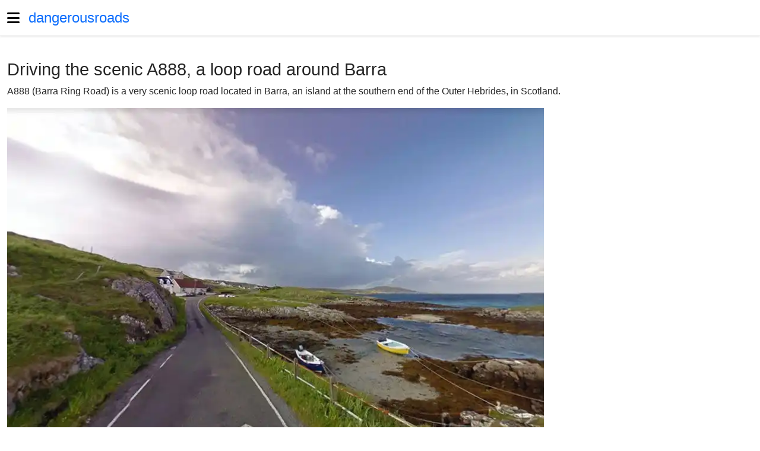

--- FILE ---
content_type: text/html; charset=UTF-8
request_url: https://www.dangerousroads.org/europe/scotland/4957-a888-barra-ring-road.html
body_size: -240
content:
<!DOCTYPE html><html dir=ltr lang=en-gb><head><meta charset=utf-8><meta content="Driving the scenic A888, a loop road around Barra" name=og:title><meta content=https://www.dangerousroads.org/images/thumbs/900x/2/a888isacircularroadaroundbarra0-70df4b6e.jpg name=twitter:image:src><meta content=summary_large_image name=twitter:card><meta content="Driving the scenic A888, a loop road around Barra" name=twitter:site><meta content="A888 (Barra Ring Road) is a very scenic loop road located in Barr" name=twitter:description><meta content="width=device-width, initial-scale=1" name=viewport><meta content=article property=og:type><meta content="A888 (Barra Ring Road) is a very scenic loop road located in Barr" property=og:description><meta content=https://www.dangerousroads.org/europe/scotland/4957-a888-barra-ring-road.html property=og:url><meta content=1209459939075904 property=fb:app_id><meta content=https://www.dangerousroads.org/images/thumbs/900x/2/a888isacircularroadaroundbarra0-70df4b6e.jpg property=og:image><meta content="A888 (Barra Ring Road) is a very scenic loop road located in Barra, an island at the southern end of the Outer Hebrides, in Scotland." name=description><title>Driving the scenic A888, a loop road around Barra</title><link href=/images/banners/favicon.png rel=icon type=image/vnd.microsoft.icon><link defer href=/media/vendor/bootstrap/css/bootstrap.min.css?c24c92 rel=stylesheet><link defer href=/media/system/css/joomla-fontawesome.min.css?c24c92 rel=stylesheet><link as=style href=/media/jbmedia/css/social.min.css?c24c92 onload="this.onload=null;this.rel='stylesheet'" rel=preload><link async href=/templates/jbcore/css/tpl-header.min.css?c24c92 rel=stylesheet><link as=style href=/templates/jbcore/css/tpl-footer.min.css?c24c92 onload="this.onload=null;this.rel='stylesheet'" rel=preload><link defer href=/media/vendor/awesomplete/css/awesomplete.css?c24c92 rel=stylesheet><link as=style href=/media/vendor/joomla-custom-elements/css/joomla-alert.min.css?c24c92 onload="this.onload=null;this.rel='stylesheet'" rel=preload><style>:root{--tpl-top-bg:#ffffff;--tpl-top-text-color:#171717;--tpl-header-height:60px;--tpl-header-menu-height:60px;--tpl-header-bg:#ffffff;--tpl-logo-height:60px;--tpl-header-sticky-pd-top:60px;--tpl-menu-text-color-link:#0d6efd;--tpl-menu-text-color-hover:#0345bf;--tpl-menu-text-color-active:#0345bf;--tpl-menu-text-font-size:17px;body.ltr .megamenu-parent>li.has-child>a:after,body.ltr .megamenu-parent>li.has-child>span:after{width:17px}--tpl-footer-bg:#171717;--tpl-footer-text-color:#ffffff;--tpl-footer-text-color-link:#a2a2a2;--tpl-footer-text-color-active:#ffffff;--tpl-offcanvas-bg:#ffffff;--tpl-offcanvas-btn-close:#000000;--tpl-offcanvas-color:#000000;--tpl-offcanvas-menu-color:#0d6efd;--tpl-offcanvas-menu-hover:#0345bf;--tpl-offcanvas-menu-active:#0345bf;--tpl-offcanvas-menu-font-size:18px;--tpl-box-shadow-bottom:0 2.5px 3px rgba(0,0,0,0.075);--tpl-box-shadow:0 0.125rem 0.25rem rgba(0,0,0,0.075);--tpl-box-bg:transparent;--tpl-backdrop-opacity:0.9;--tpl-backdrop-bg:#000000;--tpl-tooltip-bg:#000000;--tpl-body-bg:transparent;--tpl-body-color:#252525;--bs-body-color:#252525;--bs-link-color:#0d6efd;--bs-link-hover-color:#0345bf;--bs-border-color:#f3f3f3;--bs-font-sans-serif:Arial,sans-serif,system-ui,-apple-system,"Segoe UI",Roboto,"Helvetica Neue","Noto Sans","Liberation Sans","Apple Color Emoji","Segoe UI Emoji","Segoe UI Symbol","Noto Color Emoji";--bs-body-font-size:16px !important;--tpl-h1-font-size:1.8rem;--tpl-h2-font-size:1.4rem;--tpl-h3-font-size:1.2rem;}.btn-primary,.sppb-btn-primary{background-color:var(--bs-link-color) !important;border-color:var(--bs-link-color) !important}.btn-primary:hover,.sppb-btn-primary:hover{background-color:var(--bs-link-hover-color) !important;border-color:var(--bs-link-hover-color) !important}</style><style>#main-body a:not(.btn){color:var(--bs-link-color) !important}#main-body a:not(.btn):hover{color:var(--bs-link-hover-color) !important}body #main-body #component p{font-size:16px !important}.awesomplete{flex:auto;width:1%;display:block}</style><script async src=/media/jbmedia/libraries/npm/node_modules/vanilla-lazyload/dist/lazyload.min.js?c24c92></script><script defer src=/media/vendor/jquery/js/jquery.min.js?c24c92></script><script defer src=/media/legacy/js/jquery-noconflict.min.js?c24c92></script><script defer src=/templates/jbcore/js/main.min.js?c24c92></script><script class="joomla-script-options new" type=application/json>{"bootstrap.tooltip":{".hasTooltip":{"animation":true,"container":"body","html":true,"trigger":"hover focus","boundary":"clippingParents","sanitize":true}},"joomla.jtext":{"MOD_FINDER_SEARCH_VALUE":"Search &hellip;","COM_FINDER_SEARCH_FORM_LIST_LABEL":"Search Results","JLIB_JS_AJAX_ERROR_OTHER":"An error has occurred while fetching the JSON data: HTTP %s status code.","JLIB_JS_AJAX_ERROR_PARSE":"A parse error has occurred while processing the following JSON data:<br><code style=\"color:inherit;white-space:pre-wrap;padding:0;margin:0;border:0;background:inherit;\">%s<\/code>","ERROR":"Error","MESSAGE":"Message","NOTICE":"Notice","WARNING":"Warning","JCLOSE":"Close","JOK":"OK","JOPEN":"Open"},"finder-search":{"url":"\/component\/finder\/?task=suggestions.suggest&format=json&tmpl=component&Itemid=120"}}</script><script defer src=/media/system/js/core.min.js?c24c92></script><script src=/media/vendor/bootstrap/js/popover.min.js?5.3.3 type=module></script><script src=/media/vendor/bootstrap/js/offcanvas.min.js?5.3.3 type=module></script><script defer src=/media/vendor/awesomplete/js/awesomplete.min.js?1.1.7></script><script src=/media/com_finder/js/finder.min.js?755761 type=module></script><script src=/media/system/js/messages.min.js?9a4811 type=module></script><script>document.addEventListener("DOMContentLoaded",function(e){aLazyLoad=new LazyLoad({})})</script><script type=application/ld+json>{"@context":"https://schema.org","@graph":[{"@type":"Organization","@id":"https://www.dangerousroads.org/#/schema/Organization/base","name":"World's greatest driving roads","url":"https://www.dangerousroads.org/"},{"@type":"WebSite","@id":"https://www.dangerousroads.org/#/schema/WebSite/base","url":"https://www.dangerousroads.org/","name":"World's greatest driving roads","publisher":{"@id":"https://www.dangerousroads.org/#/schema/Organization/base"},"potentialAction":{"@type":"SearchAction","target":"https://www.dangerousroads.org/search-road.html?q={search_term_string}","query-input":"required name=search_term_string"}},{"@type":"WebPage","@id":"https://www.dangerousroads.org/#/schema/WebPage/base","url":"https://www.dangerousroads.org/europe/scotland/4957-a888-barra-ring-road.html","name":"Driving the scenic A888, a loop road around Barra","description":"A888 (Barra Ring Road) is a very scenic loop road located in Barra, an island at the southern end of the Outer Hebrides, in Scotland.","isPartOf":{"@id":"https://www.dangerousroads.org/#/schema/WebSite/base"},"about":{"@id":"https://www.dangerousroads.org/#/schema/Organization/base"},"inLanguage":"en-GB"},{"@type":"Article","@id":"https://www.dangerousroads.org/#/schema/com_content/article/4957","name":"Driving the scenic A888, a loop road around Barra","headline":"Driving the scenic A888, a loop road around Barra","inLanguage":"en-GB","thumbnailUrl":"images/stories/__Roads00000fl/A888-is-a-circular-road-around-Barramin.jpg","image":"images/stories/__Roads00000fl/A888 is a circular road around Barra0.jpg","isPartOf":{"@id":"https://www.dangerousroads.org/#/schema/WebPage/base"}}]}</script><script>function downloadJSAtOnload(){var elScript=document.createElement("script");const async=document.createAttribute("async");elScript.setAttributeNode(async);elScript.src="https://pagead2.googlesyndication.com/pagead/js/adsbygoogle.js?client=ca-pub-8578642964013234";let els=[];els.push([document.body,elScript,0]);const adsenses=document.getElementsByClassName("adsense");Array.from(adsenses,function(adsense,index){const eladsbygoogle=adsense.querySelector(".adsbygoogle");const addgoogle=document.createTextNode("(adsbygoogle = window.adsbygoogle || []).push({google_ad_client: \""+eladsbygoogle.getAttribute("data-ad-client")+"\", google_ad_slot: \""+eladsbygoogle.getAttribute("data-ad-slot")+"\"});");element=document.createElement("script");element.appendChild(addgoogle);let y=(adsense.offsetTop-window.innerHeight);els.push([adsense,element,y])});const scroller=document.getElementsByTagName("html");let hv=screen.height;setTimeout(function(){let y=window.scrollY+hv;for(let i=0;i<els.length;i++){if(y>els[i][2]){adsense=els[i][0];element=els[i][1];adsense.appendChild(element);els.splice(i,1);i--}else{break}}},4000);document.addEventListener("scroll",(e)=>{if(els.length>0){let y=window.scrollY+hv;for(let i=0;i<els.length;i++){if(y>els[i][2]){adsense=els[i][0];element=els[i][1];adsense.appendChild(element);els.splice(i,1);hv=hv+500;break}}}})}
if(window.addEventListener)
window.addEventListener("load",downloadJSAtOnload,!1);else if(window.attachEvent)
window.attachEvent("onload",downloadJSAtOnload);else window.onload=downloadJSAtOnload</script><script>(function(){'use strict';if('serviceWorker' in navigator){window.addEventListener('load',function(){navigator.serviceWorker.register('/pwa-droads-sw.js',{scope:'/'}).then(function(registration){window.swRegistration=registration}).catch(function(error){console.error('Service Worker registration failed:',error)})})}})()</script><script>document.addEventListener("DOMContentLoaded",function(){if(typeof Joomla!=="undefined"){Joomla.loadOptions({"editor-api":{"baseUrl":"https://www.dangerousroads.org/","relative":""}})}})</script><link href=https://www.dangerousroads.org/europe/scotland/4957-a888-barra-ring-road.html rel=canonical> <body class="com-content com_content en-gb itemid-168 layout-blog layout-fluid ltr offcanvs-position-left site task-none view-article"><div class=body-wrapper><header id=header><div class=container><div class=row><div id=logo class=col-auto><a id=offcanvas-toggler aria-label=Menu class="align-items-center d-flex offcanvas-toggler-left" data-bs-toggle=offcanvas href=#offcanvasMenu title=Menu><span aria-hidden=true class="fa-bars fas"></span></a><a class=logo-text href=/>dangerousroads</a> </div> <div class="col ps-0"></div></div> </div> </header> <section id=main-body><div class=container><div class=row><main id=component class="col-lg-8 modules"><div id=system-message-container aria-live=polite></div> <div class="clearfix item" itemscope itemtype=https://schema.org/Article><meta content=en-GB itemprop=inLanguage> <h1 itemprop=headline> Driving the scenic A888, a loop road around Barra </h1> <p>A888 (Barra Ring Road) is a very scenic loop road located in Barra, an island at the southern end of the Outer Hebrides, in Scotland. <div class="images none" style=max-width:904px><picture><source srcset=https://www.dangerousroads.org/images/thumbs/900x/2/a888isacircularroadaroundbarra0-6e0511e2.avif type=image/avif><source srcset=https://www.dangerousroads.org/images/thumbs/900x/2/a888isacircularroadaroundbarra0-12376812.webp type=image/webp><img alt="A888 (Barra Ring Road)" height=547 itemprop=image src=https://www.dangerousroads.org/images/thumbs/900x/2/a888isacircularroadaroundbarra0-70df4b6e.jpg width=900> </picture> </div> <h2>How long is the road around Barra?</h2> <p>The road is totally paved and forms a circular road around the island serving the many coastal settlements. <strong>It’s 12.9 mile (20.8 km) long. It is very narrow in parts. It is the only classified road on the island and one of very few classified roads in the UK not to meet another.&nbsp;</strong> <p><iframe allowfullscreen height=450 src="https://www.google.com/maps/embed?pb=!4v1569583357981!6m8!1m7!1sOJTop9tY6d78NfpVnOteUw!2m2!1d57.00191031066377!2d-7.448226465101612!3f144.0625434673876!4f-11.273757168168416!5f0.7820865974627469" style=border:0 width=600></iframe> <div class="adsense my-4 text-center"><ins class=adsbygoogle data-ad-client=ca-pub-8578642964013234 data-ad-format=auto data-ad-slot=1299137136 style=display:inline-block;width:100%;height:280px></ins> </div><h2>How long does it take to drive the Barra Ring Road?</h2> <p>The road is single-track with passing places and it does not take much more than half an hour to travel along. It is open all year round. The island's circular main road gives relatively easy access to almost all parts of the island. It can be joined at any point. The road tops out at 100m above sea level (a kilometre north-east of Castlebay). <p><iframe allow="accelerometer; autoplay; clipboard-write; encrypted-media; gyroscope; picture-in-picture; web-share" allowfullscreen height=315 referrerpolicy=strict-origin-when-cross-origin src="https://www.youtube.com/embed/s7EYbekh7cw?si=wrbjZZzGTwQG3KvS" title="YouTube video player" width=560></iframe> <h2>Is the road around Barra worth it?</h2> <p><strong>The journey across Barra, the most southerly of the inhabited islands in the Outer Hebrides, offers an exhilarating driving experience,</strong> with superb views of the North atlantic ocean. The road encircling much of this beautiful island makes it easy to explore. The shoreline has rocky bays and stunning white sand beaches surrounding a largely uninhabited, inaccessible and mountainous interior. <p>&nbsp; <p>&nbsp; <p><iframe height=450 src="https://www.google.com/maps/embed?pb=!1m38!1m8!1m3!1d42073.51549939881!2d-7.459087534652624!3d56.98522196963652!3m2!1i1024!2i768!4f13.1!4m27!3e0!4m5!1s0x488cbec769e77749%3A0x348ed58a9b14a43a!2sNorthbay!3m2!1d57.001844!2d-7.431477999999999!4m3!3m2!1d56.9873263!2d-7.5080969!4m3!3m2!1d56.955794999999995!2d-7.4911024!4m3!3m2!1d56.9634698!2d-7.443208899999999!4m3!3m2!1d56.9838658!2d-7.411623199999999!4m3!3m2!1d57.001958699999996!2d-7.4304983!5e1!3m2!1sen!2ses!4v1435570692720" style=border:0 width=600></iframe> <div class="float-none mb-1 rounded share social-network"><small class="d-block mb-1 text-muted">Share on:</small> <a aria-label="<strong>Share on Facebook</strong><br>Driving the scenic A888, a loop road around Barra" class="facebook hasTooltip mb-2" href="https://www.facebook.com/sharer.php?u=https://www.dangerousroads.org/europe/scotland/4957-a888-barra-ring-road.html" onclick="window.open('https://www.facebook.com/sharer.php?u=https://www.dangerousroads.org/europe/scotland/4957-a888-barra-ring-road.html','Facebook','width=600,height=300,left='+(screen.availWidth/2-300)+',top='+(screen.availHeight/2-150)+''); return false;" rel=nofollow title="<strong>Share on Facebook</strong><br>Driving the scenic A888, a loop road around Barra"><i aria-hidden=true class="fa-brands fa-facebook"></i> </a> <a aria-label="<strong>Share on Twitter</strong><br>Driving the scenic A888, a loop road around Barra" class="hasTooltip mb-2 twitter" href="https://twitter.com/share?url=https://www.dangerousroads.org/europe/scotland/4957-a888-barra-ring-road.html&amp;text=Driving%20the%20scenic%20A888,%20a%20loop%20road%20around%20Barra" onclick="window.open('https://twitter.com/share?url=https://www.dangerousroads.org/europe/scotland/4957-a888-barra-ring-road.html&amp;text=Driving%20the%20scenic%20A888,%20a%20loop%20road%20around%20Barra','Twitter share','width=600,height=300,left='+(screen.availWidth/2-300)+',top='+(screen.availHeight/2-150)+''); return false;" rel=nofollow title="<strong>Share on Twitter</strong><br>Driving the scenic A888, a loop road around Barra"><i aria-hidden=true class="fa-brands fa-x-twitter"></i> </a> <a aria-label="<strong>Share on Linkedin</strong><br>Driving the scenic A888, a loop road around Barra" class="hasTooltip linkedin mb-2" href="https://www.linkedin.com/shareArticle?mini=true&url=https://www.dangerousroads.org/europe/scotland/4957-a888-barra-ring-road.html" onclick="window.open('https://www.linkedin.com/shareArticle?mini=true&url=https://www.dangerousroads.org/europe/scotland/4957-a888-barra-ring-road.html','Linkedin','width=585,height=666,left='+(screen.availWidth/2-292)+',top='+(screen.availHeight/2-333)+''); return false;" rel=nofollow title="<strong>Share on Linkedin</strong><br>Driving the scenic A888, a loop road around Barra"><i aria-hidden=true class="fa-brands fa-linkedin"></i> </a> <a aria-label="<strong>Share on WhatsApp</strong><br>Driving the scenic A888, a loop road around Barra" class="hasTooltip mb-2 whatsapp" href="https://api.whatsapp.com/send?text=https%3A%2F%2Fwww.dangerousroads.org%2Feurope%2Fscotland%2F4957-a888-barra-ring-road.html" rel=nofollow target=_blank title="<strong>Share on WhatsApp</strong><br>Driving the scenic A888, a loop road around Barra"><i aria-hidden=true class="fa-brands fa-whatsapp"></i> </a></div> <ul class="no-print pagenav pager" style=clear:both><li class="mb-3 previous"><a aria-label="Previous article: Driving the challenging road to Mull of Kintyre Lighthouse on Scotland&#039;s Kintyre Peninsula" class="btn btn-primary hasTooltip text-white" href=/europe/scotland/4291-mull-of-kintyre-lighthouse.html rel=prev style=white-space:inherit title="Driving the challenging road to Mull of Kintyre Lighthouse on Scotland&#039;s Kintyre Peninsula"><span aria-hidden=true class="fa-chevron-left fas"></span> <span aria-hidden=true>Driving the challenging road to Mull of Kintyre Lighthouse on Scotland&#039;s Kintyre Peninsula</span></a> <li class=next><a aria-label="Next article: The Ultimate Guide to Traveling the Wee Mad Road in the Scottish Highlands" class="btn btn-primary hasTooltip text-white" href=/europe/scotland/6414-badnagyle-rhegreanoch.html rel=next style=white-space:inherit title="The Ultimate Guide to Traveling the Wee Mad Road in the Scottish Highlands"><span aria-hidden=true>The Ultimate Guide to Traveling the Wee Mad Road in the Scottish Highlands</span> <span aria-hidden=true class="fa-chevron-right fas"></span></a> </ul></div> <div class="clearfix module-content-bottom modules mt-4"><div class="adsense my-4 text-center"><ins class=adsbygoogle data-ad-client=ca-pub-8578642964013234 data-ad-format=auto data-ad-slot=9940068944 style=display:inline-block;width:100%;height:290px></ins> </div> </div></main><aside id=right class="col-lg-4 modules"><div class=module><form action=/search-road.html class="form-search js-finder-searchform mod-finder" method=get role=search><label class="finder visually-hidden" for=mod-finder-searchword442>Search</label><div class="input-group mod-finder__search"><input id=mod-finder-searchword442 class="form-control js-finder-search-query" name=q placeholder="Search &hellip;" type=text><button class="btn btn-primary" type=submit><span aria-hidden=true class="icon-search icon-white"></span> Search</button></div> </form> </div><div class=module><div class=module-title>Find your road</div><div class="jbbannergroup mx-auto" style=position:relative;max-width:1000px;width:100%;text-align:center><div class="jbbannersitem mb-2"><a href=https://dangerousroads.org/find-your-road.html target=_blank title="Find Your Road"><picture><source srcset=https://www.dangerousroads.org/images/thumbs/x/e/findyourroad-ba325d34.webp type=image/webp><img alt="Find Your Road" class=d-inline height=165 loading=lazy src=https://www.dangerousroads.org/images/thumbs/x/e/findyourroad-d4065b6c.jpg width=300></picture> </a> <div class=mt-3><p>Embark on a journey like never before! Navigate through our <a class=fw-semibold href=/find-your-road.html rel=noopener>interactive map</a> to discover the most spectacular roads of the world </div></div> </div> </div><div class="adsense mb-4 text-center"><ins class=adsbygoogle data-ad-client=ca-pub-8578642964013234 data-ad-format=vertical data-ad-slot=2117115542 style=display:inline-block;width:100%;max-width:410px;height:600px></ins> </div><div class=module><div class=module-title>Most read</div> <div class=articles-list style=text-align:justify><div class="align-items-center border-bottom border-top mx-0 position-relative row"><div class="col-auto px-0"><picture><source srcset=https://www.dangerousroads.org/images/thumbs/70x50/a/feellikejamesbond0-a1515b55.webp type=image/webp><img alt="Feel Like James Bond: Embark on the 007 Experience with 19 Iconic Roads" class=d-inline height=50 loading=lazy src=https://www.dangerousroads.org/images/thumbs/70x50/a/feellikejamesbond0-25bed7eb.jpg width=70></picture> </div> <div class="col lh-sm pe-0"><a class=stretched-link href=/around-the-world/our-lists/12550-feel-like-james-bond-embark-on-the-007-experience-with-15-iconic-roads.html>Feel Like James Bond: Embark on the 007 Experience with 19 Iconic Roads</a> </div></div> <div class="align-items-center border-bottom mx-0 position-relative row"><div class="col-auto px-0"><picture><source srcset=https://www.dangerousroads.org/images/thumbs/70x50/a/f3370-b94a5884.webp type=image/webp><img alt="What are the F Roads of Iceland?" class=d-inline height=50 loading=lazy src=https://www.dangerousroads.org/images/thumbs/70x50/a/f3370-61994002.jpg width=70></picture> </div> <div class="col lh-sm pe-0"><a class=stretched-link href=/europe/iceland/9864-f-roads-in-iceland.html>What are the F Roads of Iceland?</a> </div></div> <div class="align-items-center border-bottom mx-0 position-relative row"><div class="col-auto px-0"><picture><source srcset=https://www.dangerousroads.org/images/thumbs/70x50/5/whitemountainpeak0-270e2868.webp type=image/webp><img alt="What are the most challenging 4x4 off-road trails in the USA?" class=d-inline height=50 loading=lazy src=https://www.dangerousroads.org/images/thumbs/70x50/5/whitemountainpeak0-63969950.jpg width=70></picture> </div> <div class="col lh-sm pe-0"><a class=stretched-link href=/north-america/usa/9732-america-s-best-4x4-trips.html>What are the most challenging 4x4 off-road trails in the USA?</a> </div></div> <div class="align-items-center border-bottom mx-0 position-relative row"><div class="col-auto px-0"><picture><source srcset=https://www.dangerousroads.org/images/thumbs/70x50/4/cretesmosthairpinnedroads0-cb6cf35b.webp type=image/webp><img alt="Which Roads in Crete Have the Most Hairpin Turns?" class=d-inline height=50 loading=lazy src=https://www.dangerousroads.org/images/thumbs/70x50/4/cretesmosthairpinnedroads0-7185fc9f.jpg width=70></picture> </div> <div class="col lh-sm pe-0"><a class=stretched-link href=/europe/greece/9229-crete’s-most-hairpinned-roads.html>Which Roads in Crete Have the Most Hairpin Turns?</a> </div></div> <div class="align-items-center border-bottom mx-0 position-relative row"><div class="col-auto px-0"><picture><source srcset=https://www.dangerousroads.org/images/thumbs/70x50/d/passagedugois0-98da3999.webp type=image/webp><img alt="What are the most dangerous Tidal Roads in the world submerged by the sea?" class=d-inline height=50 loading=lazy src=https://www.dangerousroads.org/images/thumbs/70x50/d/passagedugois0-6aed1fa9.jpg width=70></picture> </div> <div class="col lh-sm pe-0"><a class=stretched-link href=/around-the-world/our-lists/7630-periodically-flooded-roads-around-the-world.html>What are the most dangerous Tidal Roads in the world submerged by the sea?</a> </div></div> <div class="align-items-center border-bottom mx-0 position-relative row"><div class="col-auto px-0"><picture><source srcset=https://www.dangerousroads.org/images/thumbs/70x50/b/hairpin0-f6da8a20.webp type=image/webp><img alt="Which Roads Have the Most Hairpin Turns in the World?" class=d-inline height=50 loading=lazy src=https://www.dangerousroads.org/images/thumbs/70x50/b/hairpin0-44c45165.jpg width=70></picture> </div> <div class="col lh-sm pe-0"><a class=stretched-link href=/around-the-world/our-lists/4935-the-most-famous-hairpin-turns-roads.html>Which Roads Have the Most Hairpin Turns in the World?</a> </div></div> <div class="align-items-center border-bottom mx-0 position-relative row"><div class="col-auto px-0"><picture><source srcset=https://www.dangerousroads.org/images/thumbs/70x50/1/thescreamingtunnel0-0eaf2ae0.webp type=image/webp><img alt="Which are the most haunted roads in the world to drive at night?" class=d-inline height=50 loading=lazy src=https://www.dangerousroads.org/images/thumbs/70x50/1/thescreamingtunnel0-fb3cbc5f.jpg width=70></picture> </div> <div class="col lh-sm pe-0"><a class=stretched-link href=/around-the-world/our-lists/4590-top-15-haunted-roads.html>Which are the most haunted roads in the world to drive at night?</a> </div></div> <div class="align-items-center border-bottom mx-0 position-relative row"><div class="col-auto px-0"><picture><source srcset=https://www.dangerousroads.org/images/thumbs/70x50/0/puenteupamayo0-a59e0bd3.webp type=image/webp><img alt="Which are the 204 most spectacular bridges in the world?" class=d-inline height=50 loading=lazy src=https://www.dangerousroads.org/images/thumbs/70x50/0/puenteupamayo0-197a4b3d.jpg width=70></picture> </div> <div class="col lh-sm pe-0"><a class=stretched-link href=/around-the-world/our-lists/4362-the-most-spectacular-bridges-in-the-world.html>Which are the 204 most spectacular bridges in the world?</a> </div></div> <div class="align-items-center border-bottom mx-0 position-relative row"><div class="col-auto px-0"><picture><source srcset=https://www.dangerousroads.org/images/thumbs/70x50/9/longeststraight0-9fd381ce.webp type=image/webp><img alt="What is the longest straight road in the world? Top 15" class=d-inline height=50 loading=lazy src=https://www.dangerousroads.org/images/thumbs/70x50/9/longeststraight0-b40993f3.jpg width=70></picture> </div> <div class="col lh-sm pe-0"><a class=stretched-link href=/around-the-world/our-lists/3759-the-10-longest-straight-roads-in-the-world.html>What is the longest straight road in the world? Top 15</a> </div></div> <div class="align-items-center border-bottom mx-0 position-relative row"><div class="col-auto px-0"><picture><source srcset=https://www.dangerousroads.org/images/thumbs/70x50/0/garabashi0-e419a3f8.webp type=image/webp><img alt="What are the highest roads in Europe?" class=d-inline height=50 loading=lazy src=https://www.dangerousroads.org/images/thumbs/70x50/0/garabashi0-b7a50ff8.jpg width=70></picture> </div> <div class="col lh-sm pe-0"><a class=stretched-link href=/around-the-world/our-lists/3039-highest-roads-in-europe.html>What are the highest roads in Europe?</a> </div></div> <div class="align-items-center border-bottom mx-0 position-relative row"><div class="col-auto px-0"><picture><source srcset=https://www.dangerousroads.org/images/thumbs/70x50/6/0whatisthehighest0-a0be541a.webp type=image/webp><img alt="What is the highest paved road in every US State? The Ultimate List" class=d-inline height=50 loading=lazy src=https://www.dangerousroads.org/images/thumbs/70x50/6/0whatisthehighest0-0d59b5df.jpg width=70></picture> </div> <div class="col lh-sm pe-0"><a class=stretched-link href=/north-america/usa/1610-highest-paved-road-list-in-usa.html>What is the highest paved road in every US State? The Ultimate List</a> </div></div> <div class="align-items-center border-bottom mx-0 position-relative row"><div class="col-auto px-0"><picture><source srcset=https://www.dangerousroads.org/images/thumbs/70x50/6/khardungla0-9deb8815.webp type=image/webp><img alt="What are the highest roads in the world? Top 25" class=d-inline height=50 loading=lazy src=https://www.dangerousroads.org/images/thumbs/70x50/6/khardungla0-5b1e36e5.jpg width=70></picture> </div> <div class="col lh-sm pe-0"><a class=stretched-link href=/around-the-world/our-lists/166-the-highest-motorable-road-passes.html>What are the highest roads in the world? Top 25</a> </div></div></div></div><div class="jbbannergroup mx-auto my-5" style=position:relative;max-width:250px;width:100%;text-align:center><div class="jbbannersitem mb-2"><a href=/component/banners/click/3.html rel="nofollow noopener noreferrer" target=_blank title=Refermate><picture><source srcset=https://www.dangerousroads.org/images/thumbs/250x250/f/refermatelogo-237dd9b4.avif type=image/avif><source srcset=https://www.dangerousroads.org/images/thumbs/250x250/f/refermatelogo-5f4fa044.webp type=image/webp><img alt=Refermate class=d-inline height=250 loading=lazy src=https://www.dangerousroads.org/images/thumbs/250x250/f/refermatelogo-6b056f47.jpg width=250></picture> </a> </div> </div> <div class=module><div class=module-title>Most scenic roads</div> <div class=articles-list style=text-align:justify><div class="align-items-center border-bottom border-top mx-0 position-relative row"><div class="col-auto px-0"><picture><source srcset=https://www.dangerousroads.org/images/thumbs/70x50/2/whendownfeelsup0-a9e9b182.webp type=image/webp><img alt="What are the most famous Gravity Hills in the world?" class=d-inline height=50 loading=lazy src=https://www.dangerousroads.org/images/thumbs/70x50/2/whendownfeelsup0-17aa0153.jpg width=70></picture> </div> <div class="col lh-sm pe-0"><a class=stretched-link href=/around-the-world/our-lists/13800-when-down-feels-up-a-guide-to-the-worlds-gravity-hills-and-where-theyre-found.html>What are the most famous Gravity Hills in the world?</a> </div></div> <div class="align-items-center border-bottom mx-0 position-relative row"><div class="col-auto px-0"><picture><source srcset=https://www.dangerousroads.org/images/thumbs/70x50/2/canyoudrive0-1087a678.webp type=image/webp><img alt="Which are the only roads in the world that run through natural caves?" class=d-inline height=50 loading=lazy src=https://www.dangerousroads.org/images/thumbs/70x50/2/canyoudrive0-c28f2848.jpg width=70></picture> </div> <div class="col lh-sm pe-0"><a class=stretched-link href=/around-the-world/our-lists/13245-can-you-drive-through-a-cave-discover-these-world-s-unique-roads.html>Which are the only roads in the world that run through natural caves?</a> </div></div> <div class="align-items-center border-bottom mx-0 position-relative row"><div class="col-auto px-0"><picture><source srcset=https://www.dangerousroads.org/images/thumbs/70x50/9/thesevenbest0-4632f280.webp type=image/webp><img alt="What are the most dangerous and technical canyon roads in Malibu?" class=d-inline height=50 loading=lazy src=https://www.dangerousroads.org/images/thumbs/70x50/9/thesevenbest0-e215316e.jpg width=70></picture> </div> <div class="col lh-sm pe-0"><a class=stretched-link href=/north-america/usa/13238-the-seven-best-scenic-drives-in-malibu.html>What are the most dangerous and technical canyon roads in Malibu?</a> </div></div> <div class="align-items-center border-bottom mx-0 position-relative row"><div class="col-auto px-0"><picture><source srcset=https://www.dangerousroads.org/images/thumbs/70x50/e/roundabouts0-641a1a3a.webp type=image/webp><img alt="Which are the most complex and unique roundabouts in the world?" class=d-inline height=50 loading=lazy src=https://www.dangerousroads.org/images/thumbs/70x50/e/roundabouts0-02e2fd63.jpg width=70></picture> </div> <div class="col lh-sm pe-0"><a class=stretched-link href=/around-the-world/our-lists/12555-the-world-s-best-roundabouts-revealed-top-10.html>Which are the most complex and unique roundabouts in the world?</a> </div></div> <div class="align-items-center border-bottom mx-0 position-relative row"><div class="col-auto px-0"><picture><source srcset=https://www.dangerousroads.org/images/thumbs/70x50/9/canyonroadsinspain0-2e019606.webp type=image/webp><img alt="What are the most spectacular canyon roads and gorges in Spain?" class=d-inline height=50 loading=lazy src=https://www.dangerousroads.org/images/thumbs/70x50/9/canyonroadsinspain0-5b62266d.jpg width=70></picture> </div> <div class="col lh-sm pe-0"><a class=stretched-link href=/europe/spain/10892-canyon-roads-in-spain.html>What are the most spectacular canyon roads and gorges in Spain?</a> </div></div> <div class="align-items-center border-bottom mx-0 position-relative row"><div class="col-auto px-0"><picture><source srcset=https://www.dangerousroads.org/images/thumbs/70x50/2/34roadsyouneedtodrive0-a79f3247.webp type=image/webp><img alt="34 Roads You Need To Drive Before You Die" class=d-inline height=50 loading=lazy src=https://www.dangerousroads.org/images/thumbs/70x50/2/34roadsyouneedtodrive0-4b5833e0.jpg width=70></picture> </div> <div class="col lh-sm pe-0"><a class=stretched-link href=/around-the-world/our-lists/8748-our-favorite-roads-around-the-world.html>34 Roads You Need To Drive Before You Die</a> </div></div> <div class="align-items-center border-bottom mx-0 position-relative row"><div class="col-auto px-0"><picture><source srcset=https://www.dangerousroads.org/images/thumbs/70x50/8/olympichighway0-b63e95eb.webp type=image/webp><img alt="What are the 50 most spectacular coastal roads in the world?" class=d-inline height=50 loading=lazy src=https://www.dangerousroads.org/images/thumbs/70x50/8/olympichighway0-7ee440b6.jpg width=70></picture> </div> <div class="col lh-sm pe-0"><a class=stretched-link href=/around-the-world/our-lists/4923-the-best-coastal-drives-in-the-world.html>What are the 50 most spectacular coastal roads in the world?</a> </div></div> <div class="align-items-center border-bottom mx-0 position-relative row"><div class="col-auto px-0"><picture><source srcset=https://www.dangerousroads.org/images/thumbs/70x50/f/varanger0-746940b1.webp type=image/webp><img alt="What are the 18 Official National Tourist Routes of Norway?" class=d-inline height=50 loading=lazy src=https://www.dangerousroads.org/images/thumbs/70x50/f/varanger0-13471db1.jpg width=70></picture> </div> <div class="col lh-sm pe-0"><a class=stretched-link href=/europe/norway/4839-sccenic-drives-in-norway.html>What are the 18 Official National Tourist Routes of Norway?</a> </div></div> <div class="align-items-center border-bottom mx-0 position-relative row"><div class="col-auto px-0"><picture><source srcset=https://www.dangerousroads.org/images/thumbs/70x50/4/bigatlantic0-bde4d5e3.webp type=image/webp><img alt="What are the 30 most spectacular scenic roads in the world?" class=d-inline height=50 loading=lazy src=https://www.dangerousroads.org/images/thumbs/70x50/4/bigatlantic0-1685dd59.jpg width=70></picture> </div> <div class="col lh-sm pe-0"><a class=stretched-link href=/around-the-world/our-lists/4731-ultimate-road-trips.html>What are the 30 most spectacular scenic roads in the world?</a> </div></div> <div class="align-items-center border-bottom mx-0 position-relative row"><div class="col-auto px-0"><picture><source srcset=https://www.dangerousroads.org/images/thumbs/70x50/9/cluedaiglun0-964dca41.webp type=image/webp><img alt="What are the most spectacular Balcony Roads in France? Top 86" class=d-inline height=50 loading=lazy src=https://www.dangerousroads.org/images/thumbs/70x50/9/cluedaiglun0-062d2426.jpg width=70></picture> </div> <div class="col lh-sm pe-0"><a class=stretched-link href=/europe/france/4467-balcony-roads-in-france.html>What are the most spectacular Balcony Roads in France? Top 86</a> </div></div> <div class="align-items-center border-bottom mx-0 position-relative row"><div class="col-auto px-0"><picture><source srcset=https://www.dangerousroads.org/images/thumbs/70x50/5/bestmotorcycling0-ac3048bb.webp type=image/webp><img alt="What are the 15 Best USA Motorcycle Roads? The Definitive List" class=d-inline height=50 loading=lazy src=https://www.dangerousroads.org/images/thumbs/70x50/5/bestmotorcycling0-89ea5806.jpg width=70></picture> </div> <div class="col lh-sm pe-0"><a class=stretched-link href=/north-america/usa/3059-americas-15-best-motorcycling-roads.html>What are the 15 Best USA Motorcycle Roads? The Definitive List</a> </div></div></div></div><div class="adsense mb-4 text-center"><ins class=adsbygoogle data-ad-client=ca-pub-8578642964013234 data-ad-format=vertical data-ad-slot=2117115542 style=display:inline-block;width:100%;max-width:410px;height:600px></ins> </div><div class=module><div class=module-title>Most Popular Roads</div> <div class=articles-list style=text-align:justify><div class="align-items-center border-bottom border-top mx-0 position-relative row"><div class="col-auto px-0"><picture><source srcset=https://www.dangerousroads.org/images/thumbs/70x50/b/austrianroad0-328ff637.webp type=image/webp><img alt="Austrian Road is a brutal drive in the Altai Mountains of Kazakhstan" class=d-inline height=50 loading=lazy src=https://www.dangerousroads.org/images/thumbs/70x50/b/austrianroad0-ffdf32c7.jpg width=70></picture> </div> <div class="col lh-sm pe-0"><a class=stretched-link href=/asia/kazakhstan/4757-austrian-road.html>Austrian Road is a brutal drive in the Altai Mountains of Kazakhstan</a> </div></div> <div class="align-items-center border-bottom mx-0 position-relative row"><div class="col-auto px-0"><picture><source srcset=https://www.dangerousroads.org/images/thumbs/70x50/8/stradadellaforra0-5d9197cc.webp type=image/webp><img alt="James Bond&amp;#039;s Favorite Road: A Thrilling Drive on Strada della Forra Along the Cliffs of Lake Garda" class=d-inline height=50 loading=lazy src=https://www.dangerousroads.org/images/thumbs/70x50/8/stradadellaforra0-7a2b46b4.jpg width=70></picture> </div> <div class="col lh-sm pe-0"><a class=stretched-link href=/europe/italy/4669-strada-della-forra.html>James Bond's Favorite Road: A Thrilling Drive on Strada della Forra Along the Cliffs of Lake Garda</a> </div></div> <div class="align-items-center border-bottom mx-0 position-relative row"><div class="col-auto px-0"><picture><source srcset=https://www.dangerousroads.org/images/thumbs/70x50/e/routedepreslesisabalconyroadinfrance0-c0b854a0.webp type=image/webp><img alt="Route de Presles is a balcony road in France" class=d-inline height=50 loading=lazy src=https://www.dangerousroads.org/images/thumbs/70x50/e/routedepreslesisabalconyroadinfrance0-29609c5f.jpg width=70></picture> </div> <div class="col lh-sm pe-0"><a class=stretched-link href=/europe/france/4631-route-de-presles.html>Route de Presles is a balcony road in France</a> </div></div> <div class="align-items-center border-bottom mx-0 position-relative row"><div class="col-auto px-0"><picture><source srcset=https://www.dangerousroads.org/images/thumbs/70x50/f/road6220-fdcfddc3.webp type=image/webp><img alt="Road 622 is a hazardous drive below sea level when the tide is high" class=d-inline height=50 loading=lazy src=https://www.dangerousroads.org/images/thumbs/70x50/f/road6220-adf82321.jpg width=70></picture> </div> <div class="col lh-sm pe-0"><a class=stretched-link href=/europe/iceland/4302-route-622.html>Road 622 is a hazardous drive below sea level when the tide is high</a> </div></div> <div class="align-items-center border-bottom mx-0 position-relative row"><div class="col-auto px-0"><picture><source srcset=https://www.dangerousroads.org/images/thumbs/70x50/e/bigbayburt0-782e1c12.webp type=image/webp><img alt="Conquering the D915 (Bayburt-Of): Turkey&amp;#039;s Most Extreme Road" class=d-inline height=50 loading=lazy src=https://www.dangerousroads.org/images/thumbs/70x50/e/bigbayburt0-cb10aed2.jpg width=70></picture> </div> <div class="col lh-sm pe-0"><a class=stretched-link href=/europe/turkey/3923-bayburt-of-yolu-d915.html>Conquering the D915 (Bayburt-Of): Turkey's Most Extreme Road</a> </div></div> <div class="align-items-center border-bottom mx-0 position-relative row"><div class="col-auto px-0"><picture><source srcset=https://www.dangerousroads.org/images/thumbs/70x50/5/carreteradesacalobra0-d7e1b5b9.webp type=image/webp><img alt="Sa Calobra is the Snake Road of Mallorca" class=d-inline height=50 loading=lazy src=https://www.dangerousroads.org/images/thumbs/70x50/5/carreteradesacalobra0-81cf1ae0.jpg width=70></picture> </div> <div class="col lh-sm pe-0"><a class=stretched-link href=/europe/spain/1554-sa-calobra-road-spain.html>Sa Calobra is the Snake Road of Mallorca</a> </div></div> <div class="align-items-center border-bottom mx-0 position-relative row"><div class="col-auto px-0"><picture><source srcset=https://www.dangerousroads.org/images/thumbs/70x50/2/milliondollarhighway0-591a47d3.webp type=image/webp><img alt="Million Dollar Highway is the most beautiful road of America" class=d-inline height=50 loading=lazy src=https://www.dangerousroads.org/images/thumbs/70x50/2/milliondollarhighway0-7fc84e9b.jpg width=70></picture> </div> <div class="col lh-sm pe-0"><a class=stretched-link href=/north-america/usa/635-million-dollar-highway-usa.html>Million Dollar Highway is the most beautiful road of America</a> </div></div> <div class="align-items-center border-bottom mx-0 position-relative row"><div class="col-auto px-0"><picture><source srcset=https://www.dangerousroads.org/images/thumbs/70x50/8/thecoastalatlanticoceanroadisamustdo0-bc4487ed.webp type=image/webp><img alt="The Atlantic Road of Norway Is a Scenic Coastal Drive on the Edge of the Sea" class=d-inline height=50 loading=lazy src=https://www.dangerousroads.org/images/thumbs/70x50/8/thecoastalatlanticoceanroadisamustdo0-5109b944.jpg width=70></picture> </div> <div class="col lh-sm pe-0"><a class=stretched-link href=/europe/norway/164-atlantic-ocean-road-norway.html>The Atlantic Road of Norway Is a Scenic Coastal Drive on the Edge of the Sea</a> </div></div> <div class="align-items-center border-bottom mx-0 position-relative row"><div class="col-auto px-0"><picture><source srcset=https://www.dangerousroads.org/images/thumbs/70x50/c/bigfairy0-9f720c79.webp type=image/webp><img alt="Driving the Treacherous Fairy Meadows Road in Pakistan" class=d-inline height=50 loading=lazy src=https://www.dangerousroads.org/images/thumbs/70x50/c/bigfairy0-344426f6.jpg width=70></picture> </div> <div class="col lh-sm pe-0"><a class=stretched-link href=/asia/pakistan/116-fairy-meadows-road-pakistan.html>Driving the Treacherous Fairy Meadows Road in Pakistan</a> </div></div> <div class="align-items-center border-bottom mx-0 position-relative row"><div class="col-auto px-0"><picture><source srcset=https://www.dangerousroads.org/images/thumbs/70x50/6/skipperscanyon0-a2cdce9a.webp type=image/webp><img alt="Skippers Canyon Road is New Zealand&amp;#039;s Unbelievably Scary and Historic Drive" class=d-inline height=50 loading=lazy src=https://www.dangerousroads.org/images/thumbs/70x50/6/skipperscanyon0-cd16f180.jpg width=70></picture> </div> <div class="col lh-sm pe-0"><a class=stretched-link href=/australia-and-oceania/new-zealand/55-skippers-canyon-road-new-zealand.html>Skippers Canyon Road is New Zealand's Unbelievably Scary and Historic Drive</a> </div></div> <div class="align-items-center border-bottom mx-0 position-relative row"><div class="col-auto px-0"><picture><source srcset=https://www.dangerousroads.org/images/thumbs/70x50/a/bigdeath0-a9b5ba65.webp type=image/webp><img alt="Death Road in Bolivia is the world&amp;#039;s most famous gravel track" class=d-inline height=50 loading=lazy src=https://www.dangerousroads.org/images/thumbs/70x50/a/bigdeath0-4aaf5c37.jpg width=70></picture> </div> <div class="col lh-sm pe-0"><a class=stretched-link href=/south-america/bolivia/44-death-road-bolivia.html>Death Road in Bolivia is the world's most famous gravel track</a> </div></div></div></div></aside></div> </div> </section> <section id=bottom><div class=container><div class=row><div id=bottom1 class="col-lg-3 col-sm-6"><div id=mod-custom439 class="custom mod-custom"><p><span style=font-size:18pt><strong>Drive Us to Your Road!</strong></span> <p>With over 13,000 roads cataloged, we're always on the lookout for unique routes. Know of a road that deserves to be featured? Click <strong><a href=mailto:info@dangerousroads.org target=_blank>here</a></strong>&nbsp;to share your suggestion, and we may add it to dangerousroads.org.</div> </div><div id=bottom2 class="col-lg-3 col-sm-6"><div class=module><div class=module-title>Newest articles</div><ul class=latestnews><li itemscope itemtype=https://schema.org/Article><a href=/north-america/usa/9822-essential-packing-list-for-walks-and-hikes.html itemprop=url><span itemprop=name> Beyond the Asphalt: Essential Survival Gear for Incursions off US Roads </span> </a> <li itemscope itemtype=https://schema.org/Article><a href=/north-america/usa/9678-best-road-trips-in-the-us-for-deer-hunters.html itemprop=url><span itemprop=name> Best Road Trips in the US for Deer Hunters </span> </a> <li itemscope itemtype=https://schema.org/Article><a href=/north-america/usa/10880-safe-driving-tips-everyone-should-know.html itemprop=url><span itemprop=name> Safe Driving Tips Every U.S. Driver Should Know </span> </a> <li itemscope itemtype=https://schema.org/Article><a href=/north-america/usa/10366-indianapolis-more-than-just-the-indy-500.html itemprop=url><span itemprop=name> More than just the Indy 500: Navigating the Major Roads of Indianapolis </span> </a> <li itemscope itemtype=https://schema.org/Article><a href=/north-america/usa/11090-how-to-road-trip-with-your-dog.html itemprop=url><span itemprop=name> How to road trip with your dog in the USA? </span> </a> <li itemscope itemtype=https://schema.org/Article><a href=/north-america/usa/12167-most-dangerous-roads-in-south-florida-near-west-palm-beach.html itemprop=url><span itemprop=name> The Most Dangerous Roads in Palm Beach County, FL </span> </a> <li itemscope itemtype=https://schema.org/Article><a href=/north-america/usa/10352-insurance-broker-agents-credit-rating-mileage-roadside-assistance-among-others.html itemprop=url><span itemprop=name> Understanding Auto Insurance Logistics on US Roads </span> </a> <li itemscope itemtype=https://schema.org/Article><a href=/north-america/usa/9771-how-age-affects-car-insurance-costs.html itemprop=url><span itemprop=name> How Age and Experience Define Costs on US Roads </span> </a> </ul></div></div><div id=bottom3 class=col-lg-6><div class=module><div class=module-title>Around the world</div> <ul class=menu><li><a href=/europe/iceland/13236-how-many-tunnels-are-there-in-iceland.html>How Many Tunnels Are There in Iceland?</a> <li><a href=/around-the-world/travel-and-tourism/12878-2024-travel-advisory-country-risk-levels.html>2026 Travel Advisory: Country Risk Levels</a> <li><a href=/around-the-world/our-lists/12700-navigating-landmine-risks-challenges-and-safety-measures-for-drivers-in-affected-zones.html>Landmine Risks for Drivers: How to navigate affected zones safely?</a> <li><a href=/europe/spain/11850-the-most-dangerous-roads-in-mallorca.html>What are the most challenging and scenic roads in Mallorca?</a> <li><a href=/australia-and-oceania/australia/8758-10-australia’s-best-4wd-tracks.html>What are the 11 most legendary 4WD tracks in Australia?</a> <li><a href=/around-the-world/our-lists/8252-list-of-left-right-driving-countries.html>What Countries Drive on the Left and Right?</a> <li><a href=/around-the-world/our-lists/7894-highest-vehicular-tunnels-in-the-world.html>What are the Highest Tunnels in the World? Top 10</a> <li><a href=/around-the-world/our-lists/5884-the-world-s-northernmost-road-ends.html>What are the 8 northernmost roads in the world?</a> <li><a href=/around-the-world/our-lists/5574-dangerousroads-org-in-the-media.html>Navigating the most spectacular roads: dangerousroads.org on the media worldwide</a> <li><a href=/eastern-europe/romania/4813-romanian-high-altitude-roads.html>6 Incredible Sky-High Roads in Romania That Will Take Your Breath Away</a> </ul></div></div></div> </div> </section> <footer id=footer><div class=container><div class=row><div id=footer2 class=col-lg-12><ul class=menu><li class=item-219><a href=/privacy-policy.html rel=nofollow>Privacy policy</a><li class=item-220><a href=/advertise-page.html>Advertise Page</a><li class=item-221><a href=/terms-and-conditions-of-use.html rel=nofollow>Terms and conditions of use</a><li class=item-436><a href=/cookie-policy.html rel=nofollow>Cookie Policy</a><li class=item-437><a href=/about-us.html>About us</a><li class=item-222><a href=mailto:info@dangerousroads.org rel="noopener noreferrer" target=_blank>Contact</a></ul> </div></div> </div> </footer></div> <div id=offcanvasMenu aria-labelledby=offcanvasLabel class="offcanvas offcanvas-start" tabindex=-1><div class=offcanvas-header><button aria-label=Close class=btn-close data-bs-dismiss=offcanvas type=button></button> </div> <div class=offcanvas-body><ul class="menu nav-pills"><li class="default item-120"><a href=/>Home</a><li class="item-116 menu-deeper menu-parent"><span class=nav-header>Africa<span class=menu-toggler></span></span><ul class=menu-child><li class=item-201><a href=/africa/algeria.html>Algeria</a><li class=item-204><a href=/africa/angola.html>Angola</a><li class=item-205><a href=/africa/cameroon.html>Cameroon</a><li class=item-208><a href=/africa/cape-verde.html>Cape Verde</a><li class=item-130><a href=/africa/egypt.html>Egypt</a><li class=item-207><a href=/africa/eritrea.html>Eritrea</a><li class=item-209><a href=/africa/ethiopia.html>Ethiopia</a><li class=item-242><a href=/africa/kenya2.html>Kenya</a><li class=item-202><a href=/africa/lesotho.html>Lesotho</a><li class=item-200><a href=/africa/madagascar.html>Madagascar</a><li class=item-389><a href=/africa/mauritius.html>Mauritius</a><li class=item-117><a href=/africa/morocco.html>Morocco</a><li class=item-206><a href=/africa/mozambique.html>Mozambique</a><li class=item-199><a href=/africa/namibia.html>Namibia</a><li class=item-387><a href=/africa/nigeria.html>Nigeria</a><li class=item-294><a href=/africa/somalia.html>Somalia</a><li class=item-129><a href=/africa/south-africa.html>South Africa</a><li class=item-253><a href=/africa/tanzania.html>Tanzania</a></ul><li class="item-121 menu-deeper menu-parent"><span class=nav-header>Asia<span class=menu-toggler></span></span><ul class=menu-child><li class=item-149><a href=/asia/afghanistan.html>Afghanistan</a><li class=item-292><a href=/asia/arabian-peninsula.html>Arabian Peninsula</a><li class=item-215><a href=/asia/armenia.html>Armenia</a><li class=item-293><a href=/asia/azerbaijan.html>Azerbaijan</a><li class=item-360><a href=/asia/bhutan.html>Bhutan</a><li class=item-140><a href=/asia/china.html>China</a><li class=item-141><a href=/asia/india.html>India</a><li class=item-245><a href=/asia/indonesia.html>Indonesia</a><li class=item-162><a href=/asia/iran.html>Iran</a><li class=item-238><a href=/asia/iraq.html>Iraq</a><li class=item-148><a href=/asia/israel.html>Israel</a><li class=item-146><a href=/asia/japan.html>Japan</a><li class=item-225><a href=/asia/kazakhstan.html>Kazakhstan</a><li class=item-151><a href=/asia/kyrgyzstan.html>Kyrgyzstan</a><li class=item-559><a href=/asia/malaysia.html>Malaysia</a><li class=item-502><a href=/asia/myanmar.html>Myanmar</a><li class=item-152><a href=/asia/mongolia.html>Mongolia</a><li class=item-252><a href=/asia/nepal.html>Nepal</a><li class=item-688><a href=/asia/north-korea.html>North Korea</a><li class=item-144><a href=/asia/pakistan.html>Pakistan</a><li class=item-142><a href=/asia/philippines.html>Philippines</a><li class=item-239><a href=/asia/sri-lanka.html>Sri Lanka</a><li class=item-145><a href=/asia/taiwan.html>Taiwan</a><li class=item-143><a href=/asia/tajikistan.html>Tajikistan</a><li class=item-247><a href=/asia/thailand.html>Thailand</a><li class=item-296><a href=/asia/turkmenistan.html>Turkmenistan</a><li class=item-227><a href=/asia/uzbekistan2.html>Uzbekistan</a><li class=item-251><a href=/asia/vietnam.html>Vietnam</a></ul><li class="item-122 menu-deeper menu-parent"><span class=nav-header>Australia and Oceania<span class=menu-toggler></span></span><ul class=menu-child><li class=item-191><a href=/australia-and-oceania/australia.html>Australia</a><li class=item-190><a href=/australia-and-oceania/new-zealand.html>New Zealand</a><li class=item-193><a href=/australia-and-oceania/tasmania.html>Tasmania</a></ul><li class="item-123 menu-deeper menu-parent"><span class=nav-header>Central America<span class=menu-toggler></span></span><ul class=menu-child><li class=item-211><a href=/central-america/costa-rica.html>Costa Rica</a><li class=item-240><a href=/central-america/cuba.html>Cuba</a><li class=item-254><a href=/central-america/dominica.html>Dominica</a><li class=item-228><a href=/central-america/el-salvador.html>El Salvador</a><li class=item-212><a href=/central-america/honduras.html>Honduras</a><li class=item-213><a href=/central-america/panama.html>Panama</a></ul><li class="active item-124 menu-deeper menu-parent menu-parent-open"><span class=nav-header>Europe<span class=menu-toggler></span></span><ul class=menu-child style=display:block><li class=item-175><a href=/europe/andorra.html>Andorra</a><li class=item-164><a href=/europe/austria.html>Austria</a><li class=item-248><a href=/europe/belgium.html>Belgium</a><li class=item-217><a href=/europe/cyprus.html>Cyprus</a><li class=item-249><a href=/europe/denmark.html>Denmark</a><li class=item-159><a href=/europe/england.html>England</a><li class=item-176><a href=/europe/faroe-islands.html>Faroe Islands</a><li class=item-177><a href=/europe/finland.html>Finland</a><li class=item-157><a href=/europe/france.html>France</a><li class=item-180><a href=/europe/germany.html>Germany</a><li class=item-167><a href=/europe/greece.html>Greece</a><li class=item-155><a href=/europe/iceland.html>Iceland</a><li class=item-172><a href=/europe/ireland.html>Ireland</a><li class=item-156><a href=/europe/italy.html>Italy</a><li class=item-388><a href=/europe/luxembourg.html>Luxembourg</a><li class=item-403><a href=/europe/malta.html>Malta</a><li class=item-246><a href=/europe/netherlands.html>Netherlands</a><li class=item-182><a href=/europe/northern-ireland.html>Northern Ireland</a><li class=item-154><a href=/europe/norway.html>Norway</a><li class=item-170><a href=/europe/portugal.html>Portugal</a><li class="active current item-168"><a href=/europe/scotland.html>Scotland</a><li class=item-163><a href=/europe/spain.html>Spain</a><li class=item-183><a href=/europe/sweden.html>Sweden</a><li class=item-153><a href=/europe/switzerland.html>Switzerland</a><li class=item-150><a href=/europe/turkey.html>Turkey</a><li class=item-184><a href=/europe/wales.html>Wales</a></ul><li class="item-214 menu-deeper menu-parent"><span class=nav-header>Eastern Europe<span class=menu-toggler></span></span><ul class=menu-child><li class=item-165><a href=/eastern-europe/albania.html>Albania</a><li class=item-189><a href=/eastern-europe/bosnia.html>Bosnia and Herzegovina</a><li class=item-174><a href=/eastern-europe/bulgaria.html>Bulgaria</a><li class=item-158><a href=/eastern-europe/croatia.html>Croatia</a><li class=item-218><a href=/eastern-europe/czech-republic.html>Czech Republic</a><li class=item-173><a href=/eastern-europe/estonia.html>Estonia</a><li class=item-179><a href=/eastern-europe/georgia.html>Georgia</a><li class=item-178><a href=/eastern-europe/hungary.html>Hungary</a><li class=item-166><a href=/eastern-europe/kosovo.html>Kosovo</a><li class=item-281><a href=/eastern-europe/latvia.html>Latvia</a><li class=item-608><a href=/eastern-europe/lithuania.html>Lithuania</a><li class=item-171><a href=/eastern-europe/montenegro.html>Montenegro</a><li class=item-181><a href=/eastern-europe/macedonia.html>North Macedonia</a><li class=item-186><a href=/eastern-europe/poland.html>Poland</a><li class=item-161><a href=/eastern-europe/romania.html>Romania</a><li class=item-169><a href=/eastern-europe/russia.html>Russia</a><li class=item-256><a href=/eastern-europe/serbia.html>Serbia</a><li class=item-187><a href=/eastern-europe/slovakia.html>Slovakia</a><li class=item-188><a href=/eastern-europe/slovenia.html>Slovenia</a><li class=item-185><a href=/eastern-europe/ukraine.html>Ukraine</a></ul><li class="item-125 menu-deeper menu-parent"><span class=nav-header>South America<span class=menu-toggler></span></span><ul class=menu-child><li class=item-197><a href=/south-america/antarctica.html>Antarctica</a><li class=item-137><a href=/south-america/argentina.html>Argentina</a><li class=item-131><a href=/south-america/bolivia.html>Bolivia</a><li class=item-135><a href=/south-america/brazil.html>Brazil</a><li class=item-132><a href=/south-america/chile.html>Chile</a><li class=item-133><a href=/south-america/colombia.html>Colombia</a><li class=item-136><a href=/south-america/ecuador.html>Ecuador</a><li class=item-138><a href=/south-america/paraguay.html>Paraguay</a><li class=item-134><a href=/south-america/peru.html>Peru</a><li class=item-390><a href=/south-america/uruguay.html>Uruguay</a><li class=item-139><a href=/south-america/venezuela.html>Venezuela</a></ul><li class="item-126 menu-deeper menu-parent"><span class=nav-header>North America<span class=menu-toggler></span></span><ul class=menu-child><li class=item-198><a href=/north-america/canada.html>Canada</a><li class=item-656><a href=/north-america/greenland.html>Greenland</a><li class=item-195><a href=/north-america/mexico.html>Mexico</a><li class=item-196><a href=/north-america/puerto-rico.html>Puerto Rico</a><li class=item-194><a href=/north-america/usa.html>USA</a></ul><li class="item-241 menu-deeper menu-parent"><span class=nav-header>Around the world<span class=menu-toggler></span></span><ul class=menu-child><li class=item-368><a href=/around-the-world/travel-and-tourism.html>Travel and tourism</a><li class=item-370><a href=/around-the-world/vehicles.html>Vehicles and driving</a><li class=item-371><a href=/around-the-world/our-lists.html>Our lists</a><li class=item-372><a href=/around-the-world/business-and-leisure.html>Business and leisure</a></ul></ul> </div></div> <a aria-label="Scroll Up" class=scroll-up href=#><span aria-hidden=true class="fa-angle-up fas"></span></a>